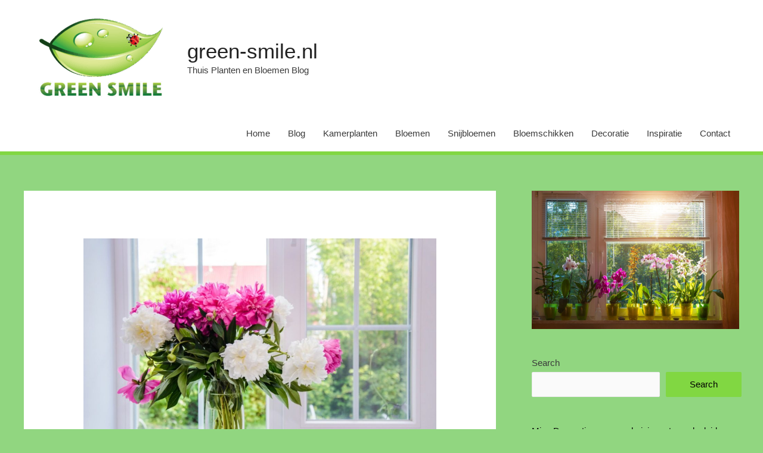

--- FILE ---
content_type: text/html; charset=UTF-8
request_url: https://www.green-smile.nl/hoe-snijbloemen-langer-meegaan/
body_size: 18327
content:
<!DOCTYPE html><html lang="en-US"><head><meta charset="UTF-8"><meta name="viewport" content="width=device-width, initial-scale=1"><link rel="profile" href="https://gmpg.org/xfn/11"><meta name='robots' content='index, follow, max-image-preview:large, max-snippet:-1, max-video-preview:-1' /><title>Hoe snijbloemen langer meegaan : green-smile.nl</title><link rel="canonical" href="https://www.green-smile.nl/hoe-snijbloemen-langer-meegaan/" /><meta property="og:locale" content="en_US" /><meta property="og:type" content="article" /><meta property="og:title" content="Hoe snijbloemen langer meegaan : green-smile.nl" /><meta property="og:description" content="Heb je een bos snijbloemen? Hier leest u hoe u ze er langer goed uit kunt laten zien en heerlijk kunt laten ruiken. Gebruik een mengsel van suiker en appelciderazijn om je bloemen te voeden. Deze combinatie verlaagt de pH-waarde van het water en dient als antibacterieel middel en als extra bloemenvoeding. Een ander handig &hellip; Hoe snijbloemen langer meegaan Read More &raquo;" /><meta property="og:url" content="https://www.green-smile.nl/hoe-snijbloemen-langer-meegaan/" /><meta property="og:site_name" content="green-smile.nl" /><meta property="article:published_time" content="2022-07-18T13:23:34+00:00" /><meta property="article:modified_time" content="2022-07-18T13:24:56+00:00" /><meta property="og:image" content="https://www.green-smile.nl/wp-content/uploads/2022/07/Hoe-snijbloemen-langer-meegaan.jpg" /><meta property="og:image:width" content="1600" /><meta property="og:image:height" content="1200" /><meta property="og:image:type" content="image/jpeg" /><meta name="author" content="Jesse Roberts" /><meta name="twitter:card" content="summary_large_image" /><meta name="twitter:label1" content="Written by" /><meta name="twitter:data1" content="Jesse Roberts" /><meta name="twitter:label2" content="Est. reading time" /><meta name="twitter:data2" content="3 minutes" /> <script type="application/ld+json" class="yoast-schema-graph">{"@context":"https://schema.org","@graph":[{"@type":"Article","@id":"https://www.green-smile.nl/hoe-snijbloemen-langer-meegaan/#article","isPartOf":{"@id":"https://www.green-smile.nl/hoe-snijbloemen-langer-meegaan/"},"author":{"name":"Jesse Roberts","@id":"https://www.green-smile.nl/#/schema/person/1882d615e45269482cfd1f6a81109384"},"headline":"Hoe snijbloemen langer meegaan","datePublished":"2022-07-18T13:23:34+00:00","dateModified":"2022-07-18T13:24:56+00:00","mainEntityOfPage":{"@id":"https://www.green-smile.nl/hoe-snijbloemen-langer-meegaan/"},"wordCount":519,"publisher":{"@id":"https://www.green-smile.nl/#organization"},"image":{"@id":"https://www.green-smile.nl/hoe-snijbloemen-langer-meegaan/#primaryimage"},"thumbnailUrl":"https://www.green-smile.nl/wp-content/uploads/2022/07/Hoe-snijbloemen-langer-meegaan.jpg","articleSection":["Snijbloemen"],"inLanguage":"en-US"},{"@type":"WebPage","@id":"https://www.green-smile.nl/hoe-snijbloemen-langer-meegaan/","url":"https://www.green-smile.nl/hoe-snijbloemen-langer-meegaan/","name":"Hoe snijbloemen langer meegaan : green-smile.nl","isPartOf":{"@id":"https://www.green-smile.nl/#website"},"primaryImageOfPage":{"@id":"https://www.green-smile.nl/hoe-snijbloemen-langer-meegaan/#primaryimage"},"image":{"@id":"https://www.green-smile.nl/hoe-snijbloemen-langer-meegaan/#primaryimage"},"thumbnailUrl":"https://www.green-smile.nl/wp-content/uploads/2022/07/Hoe-snijbloemen-langer-meegaan.jpg","datePublished":"2022-07-18T13:23:34+00:00","dateModified":"2022-07-18T13:24:56+00:00","breadcrumb":{"@id":"https://www.green-smile.nl/hoe-snijbloemen-langer-meegaan/#breadcrumb"},"inLanguage":"en-US","potentialAction":[{"@type":"ReadAction","target":["https://www.green-smile.nl/hoe-snijbloemen-langer-meegaan/"]}]},{"@type":"ImageObject","inLanguage":"en-US","@id":"https://www.green-smile.nl/hoe-snijbloemen-langer-meegaan/#primaryimage","url":"https://www.green-smile.nl/wp-content/uploads/2022/07/Hoe-snijbloemen-langer-meegaan.jpg","contentUrl":"https://www.green-smile.nl/wp-content/uploads/2022/07/Hoe-snijbloemen-langer-meegaan.jpg","width":1600,"height":1200,"caption":"Hoe snijbloemen langer meegaan"},{"@type":"BreadcrumbList","@id":"https://www.green-smile.nl/hoe-snijbloemen-langer-meegaan/#breadcrumb","itemListElement":[{"@type":"ListItem","position":1,"name":"Home","item":"https://www.green-smile.nl/"},{"@type":"ListItem","position":2,"name":"Hoe snijbloemen langer meegaan"}]},{"@type":"WebSite","@id":"https://www.green-smile.nl/#website","url":"https://www.green-smile.nl/","name":"green-smile.nl","description":"Thuis Planten en Bloemen Blog","publisher":{"@id":"https://www.green-smile.nl/#organization"},"potentialAction":[{"@type":"SearchAction","target":{"@type":"EntryPoint","urlTemplate":"https://www.green-smile.nl/?s={search_term_string}"},"query-input":{"@type":"PropertyValueSpecification","valueRequired":true,"valueName":"search_term_string"}}],"inLanguage":"en-US"},{"@type":"Organization","@id":"https://www.green-smile.nl/#organization","name":"Green Smile","url":"https://www.green-smile.nl/","logo":{"@type":"ImageObject","inLanguage":"en-US","@id":"https://www.green-smile.nl/#/schema/logo/image/","url":"https://www.green-smile.nl/wp-content/uploads/2022/07/green-smile-logo.png","contentUrl":"https://www.green-smile.nl/wp-content/uploads/2022/07/green-smile-logo.png","width":784,"height":497,"caption":"Green Smile"},"image":{"@id":"https://www.green-smile.nl/#/schema/logo/image/"}},{"@type":"Person","@id":"https://www.green-smile.nl/#/schema/person/1882d615e45269482cfd1f6a81109384","name":"Jesse Roberts","image":{"@type":"ImageObject","inLanguage":"en-US","@id":"https://www.green-smile.nl/#/schema/person/image/","url":"https://secure.gravatar.com/avatar/88f6571314b4edc6455e2958b80c0e0bbd1f10cb8fc48f1a0ff9175539e5d297?s=96&d=mm&r=g","contentUrl":"https://secure.gravatar.com/avatar/88f6571314b4edc6455e2958b80c0e0bbd1f10cb8fc48f1a0ff9175539e5d297?s=96&d=mm&r=g","caption":"Jesse Roberts"},"url":"https://www.green-smile.nl/author/jesseroberts/"}]}</script> <link rel="alternate" type="application/rss+xml" title="green-smile.nl &raquo; Feed" href="https://www.green-smile.nl/feed/" /><link rel="alternate" type="application/rss+xml" title="green-smile.nl &raquo; Comments Feed" href="https://www.green-smile.nl/comments/feed/" /><link rel="alternate" title="oEmbed (JSON)" type="application/json+oembed" href="https://www.green-smile.nl/wp-json/oembed/1.0/embed?url=https%3A%2F%2Fwww.green-smile.nl%2Fhoe-snijbloemen-langer-meegaan%2F" /><link rel="alternate" title="oEmbed (XML)" type="text/xml+oembed" href="https://www.green-smile.nl/wp-json/oembed/1.0/embed?url=https%3A%2F%2Fwww.green-smile.nl%2Fhoe-snijbloemen-langer-meegaan%2F&#038;format=xml" /><style id='wp-img-auto-sizes-contain-inline-css'>img:is([sizes=auto i],[sizes^="auto," i]){contain-intrinsic-size:3000px 1500px}
/*# sourceURL=wp-img-auto-sizes-contain-inline-css */</style><link rel='stylesheet' id='astra-theme-css-css' href='https://www.green-smile.nl/wp-content/themes/astra/assets/css/minified/style.min.css?ver=2.2.1' media='all' /><style id='astra-theme-css-inline-css'>html{font-size:93.75%;}a,.page-title{color:#000000;}a:hover,a:focus{color:#3a3a3a;}body,button,input,select,textarea{font-family:-apple-system,BlinkMacSystemFont,Segoe UI,Roboto,Oxygen-Sans,Ubuntu,Cantarell,Helvetica Neue,sans-serif;font-weight:inherit;font-size:15px;font-size:1rem;}blockquote{color:#000000;}.site-title{font-size:35px;font-size:2.3333333333333rem;}header .site-logo-img .custom-logo-link img{max-width:259px;}.astra-logo-svg{width:259px;}.ast-archive-description .ast-archive-title{font-size:40px;font-size:2.6666666666667rem;}.site-header .site-description{font-size:15px;font-size:1rem;}.entry-title{font-size:40px;font-size:2.6666666666667rem;}.comment-reply-title{font-size:24px;font-size:1.6rem;}.ast-comment-list #cancel-comment-reply-link{font-size:15px;font-size:1rem;}h1,.entry-content h1{font-size:40px;font-size:2.6666666666667rem;}h2,.entry-content h2{font-size:30px;font-size:2rem;}h3,.entry-content h3{font-size:25px;font-size:1.6666666666667rem;}h4,.entry-content h4{font-size:20px;font-size:1.3333333333333rem;}h5,.entry-content h5{font-size:18px;font-size:1.2rem;}h6,.entry-content h6{font-size:15px;font-size:1rem;}.ast-single-post .entry-title,.page-title{font-size:30px;font-size:2rem;}#secondary,#secondary button,#secondary input,#secondary select,#secondary textarea{font-size:15px;font-size:1rem;}::selection{background-color:#81d742;color:#000000;}body,h1,.entry-title a,.entry-content h1,h2,.entry-content h2,h3,.entry-content h3,h4,.entry-content h4,h5,.entry-content h5,h6,.entry-content h6,.wc-block-grid__product-title{color:#3a3a3a;}.tagcloud a:hover,.tagcloud a:focus,.tagcloud a.current-item{color:#ffffff;border-color:#000000;background-color:#000000;}.main-header-menu a,.ast-header-custom-item a{color:#3a3a3a;}.main-header-menu li:hover > a,.main-header-menu li:hover > .ast-menu-toggle,.main-header-menu .ast-masthead-custom-menu-items a:hover,.main-header-menu li.focus > a,.main-header-menu li.focus > .ast-menu-toggle,.main-header-menu .current-menu-item > a,.main-header-menu .current-menu-ancestor > a,.main-header-menu .current_page_item > a,.main-header-menu .current-menu-item > .ast-menu-toggle,.main-header-menu .current-menu-ancestor > .ast-menu-toggle,.main-header-menu .current_page_item > .ast-menu-toggle{color:#000000;}input:focus,input[type="text"]:focus,input[type="email"]:focus,input[type="url"]:focus,input[type="password"]:focus,input[type="reset"]:focus,input[type="search"]:focus,textarea:focus{border-color:#000000;}input[type="radio"]:checked,input[type=reset],input[type="checkbox"]:checked,input[type="checkbox"]:hover:checked,input[type="checkbox"]:focus:checked,input[type=range]::-webkit-slider-thumb{border-color:#000000;background-color:#000000;box-shadow:none;}.site-footer a:hover + .post-count,.site-footer a:focus + .post-count{background:#000000;border-color:#000000;}.footer-adv .footer-adv-overlay{border-top-style:solid;border-top-color:#7a7a7a;}.ast-comment-meta{line-height:1.666666667;font-size:12px;font-size:0.8rem;}.single .nav-links .nav-previous,.single .nav-links .nav-next,.single .ast-author-details .author-title,.ast-comment-meta{color:#000000;}.entry-meta,.entry-meta *{line-height:1.45;color:#000000;}.entry-meta a:hover,.entry-meta a:hover *,.entry-meta a:focus,.entry-meta a:focus *{color:#3a3a3a;}.ast-404-layout-1 .ast-404-text{font-size:200px;font-size:13.333333333333rem;}.widget-title{font-size:21px;font-size:1.4rem;color:#3a3a3a;}#cat option,.secondary .calendar_wrap thead a,.secondary .calendar_wrap thead a:visited{color:#000000;}.secondary .calendar_wrap #today,.ast-progress-val span{background:#000000;}.secondary a:hover + .post-count,.secondary a:focus + .post-count{background:#000000;border-color:#000000;}.calendar_wrap #today > a{color:#ffffff;}.ast-pagination a,.page-links .page-link,.single .post-navigation a{color:#000000;}.ast-pagination a:hover,.ast-pagination a:focus,.ast-pagination > span:hover:not(.dots),.ast-pagination > span.current,.page-links > .page-link,.page-links .page-link:hover,.post-navigation a:hover{color:#3a3a3a;}.ast-header-break-point .ast-mobile-menu-buttons-minimal.menu-toggle{background:transparent;color:#81d742;}.ast-header-break-point .ast-mobile-menu-buttons-outline.menu-toggle{background:transparent;border:1px solid #81d742;color:#81d742;}.ast-header-break-point .ast-mobile-menu-buttons-fill.menu-toggle{background:#81d742;}.elementor-button-wrapper .elementor-button,.elementor-button-wrapper .elementor-button:visited,.wp-block-button .wp-block-button__link{border-style:solid;border-top-width:0;border-right-width:0;border-left-width:0;border-bottom-width:0;color:#000000;border-color:#81d742;background-color:#81d742;font-family:inherit;font-weight:inherit;line-height:1;}.elementor-button-wrapper .elementor-button.elementor-size-sm,.elementor-button-wrapper .elementor-button.elementor-size-xs,.elementor-button-wrapper .elementor-button.elementor-size-md,.elementor-button-wrapper .elementor-button.elementor-size-lg,.elementor-button-wrapper .elementor-button.elementor-size-xl,.elementor-button-wrapper .elementor-button,.wp-block-button .wp-block-button__link{border-radius:2px;padding-top:10px;padding-right:40px;padding-bottom:10px;padding-left:40px;}.elementor-button-wrapper .elementor-button:hover,.elementor-button-wrapper .elementor-button:focus,.wp-block-button .wp-block-button__link:hover,.wp-block-button .wp-block-button__link:focus{color:#ffffff;background-color:#3a3a3a;border-color:#3a3a3a;}.menu-toggle,button,.ast-button,.button,input#submit,input[type="button"],input[type="submit"],input[type="reset"]{border-style:solid;border-top-width:0;border-right-width:0;border-left-width:0;border-bottom-width:0;color:#000000;border-color:#81d742;background-color:#81d742;border-radius:2px;padding-top:10px;padding-right:40px;padding-bottom:10px;padding-left:40px;font-family:inherit;font-weight:inherit;line-height:1;}button:focus,.menu-toggle:hover,button:hover,.ast-button:hover,.button:hover,input[type=reset]:hover,input[type=reset]:focus,input#submit:hover,input#submit:focus,input[type="button"]:hover,input[type="button"]:focus,input[type="submit"]:hover,input[type="submit"]:focus{color:#ffffff;background-color:#3a3a3a;border-color:#3a3a3a;}@media (min-width:545px){.ast-page-builder-template .comments-area,.single.ast-page-builder-template .entry-header,.single.ast-page-builder-template .post-navigation{max-width:1240px;margin-left:auto;margin-right:auto;}}body,.ast-separate-container{background-color:#91d680;}@media (max-width:768px){.ast-archive-description .ast-archive-title{font-size:40px;}.entry-title{font-size:30px;}h1,.entry-content h1{font-size:30px;}h2,.entry-content h2{font-size:25px;}h3,.entry-content h3{font-size:20px;}.ast-single-post .entry-title,.page-title{font-size:30px;}}@media (max-width:544px){.ast-archive-description .ast-archive-title{font-size:40px;}.entry-title{font-size:30px;}h1,.entry-content h1{font-size:30px;}h2,.entry-content h2{font-size:25px;}h3,.entry-content h3{font-size:20px;}.ast-single-post .entry-title,.page-title{font-size:30px;}}@media (max-width:768px){html{font-size:85.5%;}}@media (max-width:544px){html{font-size:85.5%;}}@media (min-width:769px){.ast-container{max-width:1240px;}}@font-face {font-family: "Astra";src: url( https://www.green-smile.nl/wp-content/themes/astra/assets/fonts/astra.woff) format("woff"),url( https://www.green-smile.nl/wp-content/themes/astra/assets/fonts/astra.ttf) format("truetype"),url( https://www.green-smile.nl/wp-content/themes/astra/assets/fonts/astra.svg#astra) format("svg");font-weight: normal;font-style: normal;font-display: fallback;}@media (max-width:921px) {.main-header-bar .main-header-bar-navigation{display:none;}}.ast-desktop .main-header-menu.submenu-with-border .sub-menu,.ast-desktop .main-header-menu.submenu-with-border .children,.ast-desktop .main-header-menu.submenu-with-border .astra-full-megamenu-wrapper{border-color:#81d742;}.ast-desktop .main-header-menu.submenu-with-border .sub-menu,.ast-desktop .main-header-menu.submenu-with-border .children{border-top-width:2px;border-right-width:0px;border-left-width:0px;border-bottom-width:0px;border-style:solid;}.ast-desktop .main-header-menu.submenu-with-border .sub-menu .sub-menu,.ast-desktop .main-header-menu.submenu-with-border .children .children{top:-2px;}.ast-desktop .main-header-menu.submenu-with-border .sub-menu a,.ast-desktop .main-header-menu.submenu-with-border .children a{border-bottom-width:0px;border-style:solid;border-color:#eaeaea;}@media (min-width:769px){.main-header-menu .sub-menu li.ast-left-align-sub-menu:hover > ul,.main-header-menu .sub-menu li.ast-left-align-sub-menu.focus > ul{margin-left:-0px;}}.ast-small-footer{border-top-style:solid;border-top-width:1px;border-top-color:#7a7a7a;}.ast-small-footer-wrap{text-align:center;}@media (max-width:920px){.ast-404-layout-1 .ast-404-text{font-size:100px;font-size:6.6666666666667rem;}}.ast-breadcrumbs .trail-browse,.ast-breadcrumbs .trail-items,.ast-breadcrumbs .trail-items li{display:inline-block;margin:0;padding:0;border:none;background:inherit;text-indent:0;}.ast-breadcrumbs .trail-browse{font-size:inherit;font-style:inherit;font-weight:inherit;color:inherit;}.ast-breadcrumbs .trail-items{list-style:none;}.trail-items li::after{padding:0 0.3em;content:"»";}.trail-items li:last-of-type::after{display:none;}h1,.entry-content h1,h2,.entry-content h2,h3,.entry-content h3,h4,.entry-content h4,h5,.entry-content h5,h6,.entry-content h6{color:#000000;}.ast-header-break-point .site-header{border-bottom-width:6px;border-bottom-color:#81d742;}@media (min-width:769px){.main-header-bar{border-bottom-width:6px;border-bottom-color:#81d742;}}@media (min-width:769px){#primary{width:66%;}#secondary{width:34%;}}.ast-safari-browser-less-than-11 .main-header-menu .menu-item, .ast-safari-browser-less-than-11 .main-header-bar .ast-masthead-custom-menu-items{display:block;}.main-header-menu .menu-item, .main-header-bar .ast-masthead-custom-menu-items{-js-display:flex;display:flex;-webkit-box-pack:center;-webkit-justify-content:center;-moz-box-pack:center;-ms-flex-pack:center;justify-content:center;-webkit-box-orient:vertical;-webkit-box-direction:normal;-webkit-flex-direction:column;-moz-box-orient:vertical;-moz-box-direction:normal;-ms-flex-direction:column;flex-direction:column;}.main-header-menu > .menu-item > a{height:100%;-webkit-box-align:center;-webkit-align-items:center;-moz-box-align:center;-ms-flex-align:center;align-items:center;-js-display:flex;display:flex;}.ast-primary-menu-disabled .main-header-bar .ast-masthead-custom-menu-items{flex:unset;}
/*# sourceURL=astra-theme-css-inline-css */</style><link rel='stylesheet' id='astra-menu-animation-css' href='https://www.green-smile.nl/wp-content/themes/astra/assets/css/minified/menu-animation.min.css?ver=2.2.1' media='all' /><style id='wp-emoji-styles-inline-css'>img.wp-smiley, img.emoji {
		display: inline !important;
		border: none !important;
		box-shadow: none !important;
		height: 1em !important;
		width: 1em !important;
		margin: 0 0.07em !important;
		vertical-align: -0.1em !important;
		background: none !important;
		padding: 0 !important;
	}
/*# sourceURL=wp-emoji-styles-inline-css */</style><style id='wp-block-library-inline-css'>:root{--wp-block-synced-color:#7a00df;--wp-block-synced-color--rgb:122,0,223;--wp-bound-block-color:var(--wp-block-synced-color);--wp-editor-canvas-background:#ddd;--wp-admin-theme-color:#007cba;--wp-admin-theme-color--rgb:0,124,186;--wp-admin-theme-color-darker-10:#006ba1;--wp-admin-theme-color-darker-10--rgb:0,107,160.5;--wp-admin-theme-color-darker-20:#005a87;--wp-admin-theme-color-darker-20--rgb:0,90,135;--wp-admin-border-width-focus:2px}@media (min-resolution:192dpi){:root{--wp-admin-border-width-focus:1.5px}}.wp-element-button{cursor:pointer}:root .has-very-light-gray-background-color{background-color:#eee}:root .has-very-dark-gray-background-color{background-color:#313131}:root .has-very-light-gray-color{color:#eee}:root .has-very-dark-gray-color{color:#313131}:root .has-vivid-green-cyan-to-vivid-cyan-blue-gradient-background{background:linear-gradient(135deg,#00d084,#0693e3)}:root .has-purple-crush-gradient-background{background:linear-gradient(135deg,#34e2e4,#4721fb 50%,#ab1dfe)}:root .has-hazy-dawn-gradient-background{background:linear-gradient(135deg,#faaca8,#dad0ec)}:root .has-subdued-olive-gradient-background{background:linear-gradient(135deg,#fafae1,#67a671)}:root .has-atomic-cream-gradient-background{background:linear-gradient(135deg,#fdd79a,#004a59)}:root .has-nightshade-gradient-background{background:linear-gradient(135deg,#330968,#31cdcf)}:root .has-midnight-gradient-background{background:linear-gradient(135deg,#020381,#2874fc)}:root{--wp--preset--font-size--normal:16px;--wp--preset--font-size--huge:42px}.has-regular-font-size{font-size:1em}.has-larger-font-size{font-size:2.625em}.has-normal-font-size{font-size:var(--wp--preset--font-size--normal)}.has-huge-font-size{font-size:var(--wp--preset--font-size--huge)}.has-text-align-center{text-align:center}.has-text-align-left{text-align:left}.has-text-align-right{text-align:right}.has-fit-text{white-space:nowrap!important}#end-resizable-editor-section{display:none}.aligncenter{clear:both}.items-justified-left{justify-content:flex-start}.items-justified-center{justify-content:center}.items-justified-right{justify-content:flex-end}.items-justified-space-between{justify-content:space-between}.screen-reader-text{border:0;clip-path:inset(50%);height:1px;margin:-1px;overflow:hidden;padding:0;position:absolute;width:1px;word-wrap:normal!important}.screen-reader-text:focus{background-color:#ddd;clip-path:none;color:#444;display:block;font-size:1em;height:auto;left:5px;line-height:normal;padding:15px 23px 14px;text-decoration:none;top:5px;width:auto;z-index:100000}html :where(.has-border-color){border-style:solid}html :where([style*=border-top-color]){border-top-style:solid}html :where([style*=border-right-color]){border-right-style:solid}html :where([style*=border-bottom-color]){border-bottom-style:solid}html :where([style*=border-left-color]){border-left-style:solid}html :where([style*=border-width]){border-style:solid}html :where([style*=border-top-width]){border-top-style:solid}html :where([style*=border-right-width]){border-right-style:solid}html :where([style*=border-bottom-width]){border-bottom-style:solid}html :where([style*=border-left-width]){border-left-style:solid}html :where(img[class*=wp-image-]){height:auto;max-width:100%}:where(figure){margin:0 0 1em}html :where(.is-position-sticky){--wp-admin--admin-bar--position-offset:var(--wp-admin--admin-bar--height,0px)}@media screen and (max-width:600px){html :where(.is-position-sticky){--wp-admin--admin-bar--position-offset:0px}}

/*# sourceURL=wp-block-library-inline-css */</style><style id='wp-block-archives-inline-css'>.wp-block-archives{box-sizing:border-box}.wp-block-archives-dropdown label{display:block}
/*# sourceURL=https://www.green-smile.nl/wp-includes/blocks/archives/style.min.css */</style><style id='wp-block-categories-inline-css'>.wp-block-categories{box-sizing:border-box}.wp-block-categories.alignleft{margin-right:2em}.wp-block-categories.alignright{margin-left:2em}.wp-block-categories.wp-block-categories-dropdown.aligncenter{text-align:center}.wp-block-categories .wp-block-categories__label{display:block;width:100%}
/*# sourceURL=https://www.green-smile.nl/wp-includes/blocks/categories/style.min.css */</style><style id='wp-block-image-inline-css'>.wp-block-image>a,.wp-block-image>figure>a{display:inline-block}.wp-block-image img{box-sizing:border-box;height:auto;max-width:100%;vertical-align:bottom}@media not (prefers-reduced-motion){.wp-block-image img.hide{visibility:hidden}.wp-block-image img.show{animation:show-content-image .4s}}.wp-block-image[style*=border-radius] img,.wp-block-image[style*=border-radius]>a{border-radius:inherit}.wp-block-image.has-custom-border img{box-sizing:border-box}.wp-block-image.aligncenter{text-align:center}.wp-block-image.alignfull>a,.wp-block-image.alignwide>a{width:100%}.wp-block-image.alignfull img,.wp-block-image.alignwide img{height:auto;width:100%}.wp-block-image .aligncenter,.wp-block-image .alignleft,.wp-block-image .alignright,.wp-block-image.aligncenter,.wp-block-image.alignleft,.wp-block-image.alignright{display:table}.wp-block-image .aligncenter>figcaption,.wp-block-image .alignleft>figcaption,.wp-block-image .alignright>figcaption,.wp-block-image.aligncenter>figcaption,.wp-block-image.alignleft>figcaption,.wp-block-image.alignright>figcaption{caption-side:bottom;display:table-caption}.wp-block-image .alignleft{float:left;margin:.5em 1em .5em 0}.wp-block-image .alignright{float:right;margin:.5em 0 .5em 1em}.wp-block-image .aligncenter{margin-left:auto;margin-right:auto}.wp-block-image :where(figcaption){margin-bottom:1em;margin-top:.5em}.wp-block-image.is-style-circle-mask img{border-radius:9999px}@supports ((-webkit-mask-image:none) or (mask-image:none)) or (-webkit-mask-image:none){.wp-block-image.is-style-circle-mask img{border-radius:0;-webkit-mask-image:url('data:image/svg+xml;utf8,<svg viewBox="0 0 100 100" xmlns="http://www.w3.org/2000/svg"><circle cx="50" cy="50" r="50"/></svg>');mask-image:url('data:image/svg+xml;utf8,<svg viewBox="0 0 100 100" xmlns="http://www.w3.org/2000/svg"><circle cx="50" cy="50" r="50"/></svg>');mask-mode:alpha;-webkit-mask-position:center;mask-position:center;-webkit-mask-repeat:no-repeat;mask-repeat:no-repeat;-webkit-mask-size:contain;mask-size:contain}}:root :where(.wp-block-image.is-style-rounded img,.wp-block-image .is-style-rounded img){border-radius:9999px}.wp-block-image figure{margin:0}.wp-lightbox-container{display:flex;flex-direction:column;position:relative}.wp-lightbox-container img{cursor:zoom-in}.wp-lightbox-container img:hover+button{opacity:1}.wp-lightbox-container button{align-items:center;backdrop-filter:blur(16px) saturate(180%);background-color:#5a5a5a40;border:none;border-radius:4px;cursor:zoom-in;display:flex;height:20px;justify-content:center;opacity:0;padding:0;position:absolute;right:16px;text-align:center;top:16px;width:20px;z-index:100}@media not (prefers-reduced-motion){.wp-lightbox-container button{transition:opacity .2s ease}}.wp-lightbox-container button:focus-visible{outline:3px auto #5a5a5a40;outline:3px auto -webkit-focus-ring-color;outline-offset:3px}.wp-lightbox-container button:hover{cursor:pointer;opacity:1}.wp-lightbox-container button:focus{opacity:1}.wp-lightbox-container button:focus,.wp-lightbox-container button:hover,.wp-lightbox-container button:not(:hover):not(:active):not(.has-background){background-color:#5a5a5a40;border:none}.wp-lightbox-overlay{box-sizing:border-box;cursor:zoom-out;height:100vh;left:0;overflow:hidden;position:fixed;top:0;visibility:hidden;width:100%;z-index:100000}.wp-lightbox-overlay .close-button{align-items:center;cursor:pointer;display:flex;justify-content:center;min-height:40px;min-width:40px;padding:0;position:absolute;right:calc(env(safe-area-inset-right) + 16px);top:calc(env(safe-area-inset-top) + 16px);z-index:5000000}.wp-lightbox-overlay .close-button:focus,.wp-lightbox-overlay .close-button:hover,.wp-lightbox-overlay .close-button:not(:hover):not(:active):not(.has-background){background:none;border:none}.wp-lightbox-overlay .lightbox-image-container{height:var(--wp--lightbox-container-height);left:50%;overflow:hidden;position:absolute;top:50%;transform:translate(-50%,-50%);transform-origin:top left;width:var(--wp--lightbox-container-width);z-index:9999999999}.wp-lightbox-overlay .wp-block-image{align-items:center;box-sizing:border-box;display:flex;height:100%;justify-content:center;margin:0;position:relative;transform-origin:0 0;width:100%;z-index:3000000}.wp-lightbox-overlay .wp-block-image img{height:var(--wp--lightbox-image-height);min-height:var(--wp--lightbox-image-height);min-width:var(--wp--lightbox-image-width);width:var(--wp--lightbox-image-width)}.wp-lightbox-overlay .wp-block-image figcaption{display:none}.wp-lightbox-overlay button{background:none;border:none}.wp-lightbox-overlay .scrim{background-color:#fff;height:100%;opacity:.9;position:absolute;width:100%;z-index:2000000}.wp-lightbox-overlay.active{visibility:visible}@media not (prefers-reduced-motion){.wp-lightbox-overlay.active{animation:turn-on-visibility .25s both}.wp-lightbox-overlay.active img{animation:turn-on-visibility .35s both}.wp-lightbox-overlay.show-closing-animation:not(.active){animation:turn-off-visibility .35s both}.wp-lightbox-overlay.show-closing-animation:not(.active) img{animation:turn-off-visibility .25s both}.wp-lightbox-overlay.zoom.active{animation:none;opacity:1;visibility:visible}.wp-lightbox-overlay.zoom.active .lightbox-image-container{animation:lightbox-zoom-in .4s}.wp-lightbox-overlay.zoom.active .lightbox-image-container img{animation:none}.wp-lightbox-overlay.zoom.active .scrim{animation:turn-on-visibility .4s forwards}.wp-lightbox-overlay.zoom.show-closing-animation:not(.active){animation:none}.wp-lightbox-overlay.zoom.show-closing-animation:not(.active) .lightbox-image-container{animation:lightbox-zoom-out .4s}.wp-lightbox-overlay.zoom.show-closing-animation:not(.active) .lightbox-image-container img{animation:none}.wp-lightbox-overlay.zoom.show-closing-animation:not(.active) .scrim{animation:turn-off-visibility .4s forwards}}@keyframes show-content-image{0%{visibility:hidden}99%{visibility:hidden}to{visibility:visible}}@keyframes turn-on-visibility{0%{opacity:0}to{opacity:1}}@keyframes turn-off-visibility{0%{opacity:1;visibility:visible}99%{opacity:0;visibility:visible}to{opacity:0;visibility:hidden}}@keyframes lightbox-zoom-in{0%{transform:translate(calc((-100vw + var(--wp--lightbox-scrollbar-width))/2 + var(--wp--lightbox-initial-left-position)),calc(-50vh + var(--wp--lightbox-initial-top-position))) scale(var(--wp--lightbox-scale))}to{transform:translate(-50%,-50%) scale(1)}}@keyframes lightbox-zoom-out{0%{transform:translate(-50%,-50%) scale(1);visibility:visible}99%{visibility:visible}to{transform:translate(calc((-100vw + var(--wp--lightbox-scrollbar-width))/2 + var(--wp--lightbox-initial-left-position)),calc(-50vh + var(--wp--lightbox-initial-top-position))) scale(var(--wp--lightbox-scale));visibility:hidden}}
/*# sourceURL=https://www.green-smile.nl/wp-includes/blocks/image/style.min.css */</style><style id='wp-block-latest-posts-inline-css'>.wp-block-latest-posts{box-sizing:border-box}.wp-block-latest-posts.alignleft{margin-right:2em}.wp-block-latest-posts.alignright{margin-left:2em}.wp-block-latest-posts.wp-block-latest-posts__list{list-style:none}.wp-block-latest-posts.wp-block-latest-posts__list li{clear:both;overflow-wrap:break-word}.wp-block-latest-posts.is-grid{display:flex;flex-wrap:wrap}.wp-block-latest-posts.is-grid li{margin:0 1.25em 1.25em 0;width:100%}@media (min-width:600px){.wp-block-latest-posts.columns-2 li{width:calc(50% - .625em)}.wp-block-latest-posts.columns-2 li:nth-child(2n){margin-right:0}.wp-block-latest-posts.columns-3 li{width:calc(33.33333% - .83333em)}.wp-block-latest-posts.columns-3 li:nth-child(3n){margin-right:0}.wp-block-latest-posts.columns-4 li{width:calc(25% - .9375em)}.wp-block-latest-posts.columns-4 li:nth-child(4n){margin-right:0}.wp-block-latest-posts.columns-5 li{width:calc(20% - 1em)}.wp-block-latest-posts.columns-5 li:nth-child(5n){margin-right:0}.wp-block-latest-posts.columns-6 li{width:calc(16.66667% - 1.04167em)}.wp-block-latest-posts.columns-6 li:nth-child(6n){margin-right:0}}:root :where(.wp-block-latest-posts.is-grid){padding:0}:root :where(.wp-block-latest-posts.wp-block-latest-posts__list){padding-left:0}.wp-block-latest-posts__post-author,.wp-block-latest-posts__post-date{display:block;font-size:.8125em}.wp-block-latest-posts__post-excerpt,.wp-block-latest-posts__post-full-content{margin-bottom:1em;margin-top:.5em}.wp-block-latest-posts__featured-image a{display:inline-block}.wp-block-latest-posts__featured-image img{height:auto;max-width:100%;width:auto}.wp-block-latest-posts__featured-image.alignleft{float:left;margin-right:1em}.wp-block-latest-posts__featured-image.alignright{float:right;margin-left:1em}.wp-block-latest-posts__featured-image.aligncenter{margin-bottom:1em;text-align:center}
/*# sourceURL=https://www.green-smile.nl/wp-includes/blocks/latest-posts/style.min.css */</style><style id='wp-block-search-inline-css'>.wp-block-search__button{margin-left:10px;word-break:normal}.wp-block-search__button.has-icon{line-height:0}.wp-block-search__button svg{height:1.25em;min-height:24px;min-width:24px;width:1.25em;fill:currentColor;vertical-align:text-bottom}:where(.wp-block-search__button){border:1px solid #ccc;padding:6px 10px}.wp-block-search__inside-wrapper{display:flex;flex:auto;flex-wrap:nowrap;max-width:100%}.wp-block-search__label{width:100%}.wp-block-search.wp-block-search__button-only .wp-block-search__button{box-sizing:border-box;display:flex;flex-shrink:0;justify-content:center;margin-left:0;max-width:100%}.wp-block-search.wp-block-search__button-only .wp-block-search__inside-wrapper{min-width:0!important;transition-property:width}.wp-block-search.wp-block-search__button-only .wp-block-search__input{flex-basis:100%;transition-duration:.3s}.wp-block-search.wp-block-search__button-only.wp-block-search__searchfield-hidden,.wp-block-search.wp-block-search__button-only.wp-block-search__searchfield-hidden .wp-block-search__inside-wrapper{overflow:hidden}.wp-block-search.wp-block-search__button-only.wp-block-search__searchfield-hidden .wp-block-search__input{border-left-width:0!important;border-right-width:0!important;flex-basis:0;flex-grow:0;margin:0;min-width:0!important;padding-left:0!important;padding-right:0!important;width:0!important}:where(.wp-block-search__input){appearance:none;border:1px solid #949494;flex-grow:1;font-family:inherit;font-size:inherit;font-style:inherit;font-weight:inherit;letter-spacing:inherit;line-height:inherit;margin-left:0;margin-right:0;min-width:3rem;padding:8px;text-decoration:unset!important;text-transform:inherit}:where(.wp-block-search__button-inside .wp-block-search__inside-wrapper){background-color:#fff;border:1px solid #949494;box-sizing:border-box;padding:4px}:where(.wp-block-search__button-inside .wp-block-search__inside-wrapper) .wp-block-search__input{border:none;border-radius:0;padding:0 4px}:where(.wp-block-search__button-inside .wp-block-search__inside-wrapper) .wp-block-search__input:focus{outline:none}:where(.wp-block-search__button-inside .wp-block-search__inside-wrapper) :where(.wp-block-search__button){padding:4px 8px}.wp-block-search.aligncenter .wp-block-search__inside-wrapper{margin:auto}.wp-block[data-align=right] .wp-block-search.wp-block-search__button-only .wp-block-search__inside-wrapper{float:right}
/*# sourceURL=https://www.green-smile.nl/wp-includes/blocks/search/style.min.css */</style><style id='global-styles-inline-css'>:root{--wp--preset--aspect-ratio--square: 1;--wp--preset--aspect-ratio--4-3: 4/3;--wp--preset--aspect-ratio--3-4: 3/4;--wp--preset--aspect-ratio--3-2: 3/2;--wp--preset--aspect-ratio--2-3: 2/3;--wp--preset--aspect-ratio--16-9: 16/9;--wp--preset--aspect-ratio--9-16: 9/16;--wp--preset--color--black: #000000;--wp--preset--color--cyan-bluish-gray: #abb8c3;--wp--preset--color--white: #ffffff;--wp--preset--color--pale-pink: #f78da7;--wp--preset--color--vivid-red: #cf2e2e;--wp--preset--color--luminous-vivid-orange: #ff6900;--wp--preset--color--luminous-vivid-amber: #fcb900;--wp--preset--color--light-green-cyan: #7bdcb5;--wp--preset--color--vivid-green-cyan: #00d084;--wp--preset--color--pale-cyan-blue: #8ed1fc;--wp--preset--color--vivid-cyan-blue: #0693e3;--wp--preset--color--vivid-purple: #9b51e0;--wp--preset--gradient--vivid-cyan-blue-to-vivid-purple: linear-gradient(135deg,rgb(6,147,227) 0%,rgb(155,81,224) 100%);--wp--preset--gradient--light-green-cyan-to-vivid-green-cyan: linear-gradient(135deg,rgb(122,220,180) 0%,rgb(0,208,130) 100%);--wp--preset--gradient--luminous-vivid-amber-to-luminous-vivid-orange: linear-gradient(135deg,rgb(252,185,0) 0%,rgb(255,105,0) 100%);--wp--preset--gradient--luminous-vivid-orange-to-vivid-red: linear-gradient(135deg,rgb(255,105,0) 0%,rgb(207,46,46) 100%);--wp--preset--gradient--very-light-gray-to-cyan-bluish-gray: linear-gradient(135deg,rgb(238,238,238) 0%,rgb(169,184,195) 100%);--wp--preset--gradient--cool-to-warm-spectrum: linear-gradient(135deg,rgb(74,234,220) 0%,rgb(151,120,209) 20%,rgb(207,42,186) 40%,rgb(238,44,130) 60%,rgb(251,105,98) 80%,rgb(254,248,76) 100%);--wp--preset--gradient--blush-light-purple: linear-gradient(135deg,rgb(255,206,236) 0%,rgb(152,150,240) 100%);--wp--preset--gradient--blush-bordeaux: linear-gradient(135deg,rgb(254,205,165) 0%,rgb(254,45,45) 50%,rgb(107,0,62) 100%);--wp--preset--gradient--luminous-dusk: linear-gradient(135deg,rgb(255,203,112) 0%,rgb(199,81,192) 50%,rgb(65,88,208) 100%);--wp--preset--gradient--pale-ocean: linear-gradient(135deg,rgb(255,245,203) 0%,rgb(182,227,212) 50%,rgb(51,167,181) 100%);--wp--preset--gradient--electric-grass: linear-gradient(135deg,rgb(202,248,128) 0%,rgb(113,206,126) 100%);--wp--preset--gradient--midnight: linear-gradient(135deg,rgb(2,3,129) 0%,rgb(40,116,252) 100%);--wp--preset--font-size--small: 13px;--wp--preset--font-size--medium: 20px;--wp--preset--font-size--large: 36px;--wp--preset--font-size--x-large: 42px;--wp--preset--spacing--20: 0.44rem;--wp--preset--spacing--30: 0.67rem;--wp--preset--spacing--40: 1rem;--wp--preset--spacing--50: 1.5rem;--wp--preset--spacing--60: 2.25rem;--wp--preset--spacing--70: 3.38rem;--wp--preset--spacing--80: 5.06rem;--wp--preset--shadow--natural: 6px 6px 9px rgba(0, 0, 0, 0.2);--wp--preset--shadow--deep: 12px 12px 50px rgba(0, 0, 0, 0.4);--wp--preset--shadow--sharp: 6px 6px 0px rgba(0, 0, 0, 0.2);--wp--preset--shadow--outlined: 6px 6px 0px -3px rgb(255, 255, 255), 6px 6px rgb(0, 0, 0);--wp--preset--shadow--crisp: 6px 6px 0px rgb(0, 0, 0);}:where(.is-layout-flex){gap: 0.5em;}:where(.is-layout-grid){gap: 0.5em;}body .is-layout-flex{display: flex;}.is-layout-flex{flex-wrap: wrap;align-items: center;}.is-layout-flex > :is(*, div){margin: 0;}body .is-layout-grid{display: grid;}.is-layout-grid > :is(*, div){margin: 0;}:where(.wp-block-columns.is-layout-flex){gap: 2em;}:where(.wp-block-columns.is-layout-grid){gap: 2em;}:where(.wp-block-post-template.is-layout-flex){gap: 1.25em;}:where(.wp-block-post-template.is-layout-grid){gap: 1.25em;}.has-black-color{color: var(--wp--preset--color--black) !important;}.has-cyan-bluish-gray-color{color: var(--wp--preset--color--cyan-bluish-gray) !important;}.has-white-color{color: var(--wp--preset--color--white) !important;}.has-pale-pink-color{color: var(--wp--preset--color--pale-pink) !important;}.has-vivid-red-color{color: var(--wp--preset--color--vivid-red) !important;}.has-luminous-vivid-orange-color{color: var(--wp--preset--color--luminous-vivid-orange) !important;}.has-luminous-vivid-amber-color{color: var(--wp--preset--color--luminous-vivid-amber) !important;}.has-light-green-cyan-color{color: var(--wp--preset--color--light-green-cyan) !important;}.has-vivid-green-cyan-color{color: var(--wp--preset--color--vivid-green-cyan) !important;}.has-pale-cyan-blue-color{color: var(--wp--preset--color--pale-cyan-blue) !important;}.has-vivid-cyan-blue-color{color: var(--wp--preset--color--vivid-cyan-blue) !important;}.has-vivid-purple-color{color: var(--wp--preset--color--vivid-purple) !important;}.has-black-background-color{background-color: var(--wp--preset--color--black) !important;}.has-cyan-bluish-gray-background-color{background-color: var(--wp--preset--color--cyan-bluish-gray) !important;}.has-white-background-color{background-color: var(--wp--preset--color--white) !important;}.has-pale-pink-background-color{background-color: var(--wp--preset--color--pale-pink) !important;}.has-vivid-red-background-color{background-color: var(--wp--preset--color--vivid-red) !important;}.has-luminous-vivid-orange-background-color{background-color: var(--wp--preset--color--luminous-vivid-orange) !important;}.has-luminous-vivid-amber-background-color{background-color: var(--wp--preset--color--luminous-vivid-amber) !important;}.has-light-green-cyan-background-color{background-color: var(--wp--preset--color--light-green-cyan) !important;}.has-vivid-green-cyan-background-color{background-color: var(--wp--preset--color--vivid-green-cyan) !important;}.has-pale-cyan-blue-background-color{background-color: var(--wp--preset--color--pale-cyan-blue) !important;}.has-vivid-cyan-blue-background-color{background-color: var(--wp--preset--color--vivid-cyan-blue) !important;}.has-vivid-purple-background-color{background-color: var(--wp--preset--color--vivid-purple) !important;}.has-black-border-color{border-color: var(--wp--preset--color--black) !important;}.has-cyan-bluish-gray-border-color{border-color: var(--wp--preset--color--cyan-bluish-gray) !important;}.has-white-border-color{border-color: var(--wp--preset--color--white) !important;}.has-pale-pink-border-color{border-color: var(--wp--preset--color--pale-pink) !important;}.has-vivid-red-border-color{border-color: var(--wp--preset--color--vivid-red) !important;}.has-luminous-vivid-orange-border-color{border-color: var(--wp--preset--color--luminous-vivid-orange) !important;}.has-luminous-vivid-amber-border-color{border-color: var(--wp--preset--color--luminous-vivid-amber) !important;}.has-light-green-cyan-border-color{border-color: var(--wp--preset--color--light-green-cyan) !important;}.has-vivid-green-cyan-border-color{border-color: var(--wp--preset--color--vivid-green-cyan) !important;}.has-pale-cyan-blue-border-color{border-color: var(--wp--preset--color--pale-cyan-blue) !important;}.has-vivid-cyan-blue-border-color{border-color: var(--wp--preset--color--vivid-cyan-blue) !important;}.has-vivid-purple-border-color{border-color: var(--wp--preset--color--vivid-purple) !important;}.has-vivid-cyan-blue-to-vivid-purple-gradient-background{background: var(--wp--preset--gradient--vivid-cyan-blue-to-vivid-purple) !important;}.has-light-green-cyan-to-vivid-green-cyan-gradient-background{background: var(--wp--preset--gradient--light-green-cyan-to-vivid-green-cyan) !important;}.has-luminous-vivid-amber-to-luminous-vivid-orange-gradient-background{background: var(--wp--preset--gradient--luminous-vivid-amber-to-luminous-vivid-orange) !important;}.has-luminous-vivid-orange-to-vivid-red-gradient-background{background: var(--wp--preset--gradient--luminous-vivid-orange-to-vivid-red) !important;}.has-very-light-gray-to-cyan-bluish-gray-gradient-background{background: var(--wp--preset--gradient--very-light-gray-to-cyan-bluish-gray) !important;}.has-cool-to-warm-spectrum-gradient-background{background: var(--wp--preset--gradient--cool-to-warm-spectrum) !important;}.has-blush-light-purple-gradient-background{background: var(--wp--preset--gradient--blush-light-purple) !important;}.has-blush-bordeaux-gradient-background{background: var(--wp--preset--gradient--blush-bordeaux) !important;}.has-luminous-dusk-gradient-background{background: var(--wp--preset--gradient--luminous-dusk) !important;}.has-pale-ocean-gradient-background{background: var(--wp--preset--gradient--pale-ocean) !important;}.has-electric-grass-gradient-background{background: var(--wp--preset--gradient--electric-grass) !important;}.has-midnight-gradient-background{background: var(--wp--preset--gradient--midnight) !important;}.has-small-font-size{font-size: var(--wp--preset--font-size--small) !important;}.has-medium-font-size{font-size: var(--wp--preset--font-size--medium) !important;}.has-large-font-size{font-size: var(--wp--preset--font-size--large) !important;}.has-x-large-font-size{font-size: var(--wp--preset--font-size--x-large) !important;}
/*# sourceURL=global-styles-inline-css */</style><style id='classic-theme-styles-inline-css'>/*! This file is auto-generated */
.wp-block-button__link{color:#fff;background-color:#32373c;border-radius:9999px;box-shadow:none;text-decoration:none;padding:calc(.667em + 2px) calc(1.333em + 2px);font-size:1.125em}.wp-block-file__button{background:#32373c;color:#fff;text-decoration:none}
/*# sourceURL=/wp-includes/css/classic-themes.min.css */</style><link rel='stylesheet' id='tranzly-css' href='https://www.green-smile.nl/wp-content/cache/autoptimize/autoptimize_single_40e411521a20965fbf4b76c3a09214ab.php?ver=2.0.0' media='all' /><link rel='stylesheet' id='dashicons-css' href='https://www.green-smile.nl/wp-includes/css/dashicons.min.css?ver=6.9' media='all' /><link rel='stylesheet' id='admin-bar-css' href='https://www.green-smile.nl/wp-includes/css/admin-bar.min.css?ver=6.9' media='all' /><style id='admin-bar-inline-css'>/* Hide CanvasJS credits for P404 charts specifically */
    #p404RedirectChart .canvasjs-chart-credit {
        display: none !important;
    }
    
    #p404RedirectChart canvas {
        border-radius: 6px;
    }

    .p404-redirect-adminbar-weekly-title {
        font-weight: bold;
        font-size: 14px;
        color: #fff;
        margin-bottom: 6px;
    }

    #wpadminbar #wp-admin-bar-p404_free_top_button .ab-icon:before {
        content: "\f103";
        color: #dc3545;
        top: 3px;
    }
    
    #wp-admin-bar-p404_free_top_button .ab-item {
        min-width: 80px !important;
        padding: 0px !important;
    }
    
    /* Ensure proper positioning and z-index for P404 dropdown */
    .p404-redirect-adminbar-dropdown-wrap { 
        min-width: 0; 
        padding: 0;
        position: static !important;
    }
    
    #wpadminbar #wp-admin-bar-p404_free_top_button_dropdown {
        position: static !important;
    }
    
    #wpadminbar #wp-admin-bar-p404_free_top_button_dropdown .ab-item {
        padding: 0 !important;
        margin: 0 !important;
    }
    
    .p404-redirect-dropdown-container {
        min-width: 340px;
        padding: 18px 18px 12px 18px;
        background: #23282d !important;
        color: #fff;
        border-radius: 12px;
        box-shadow: 0 8px 32px rgba(0,0,0,0.25);
        margin-top: 10px;
        position: relative !important;
        z-index: 999999 !important;
        display: block !important;
        border: 1px solid #444;
    }
    
    /* Ensure P404 dropdown appears on hover */
    #wpadminbar #wp-admin-bar-p404_free_top_button .p404-redirect-dropdown-container { 
        display: none !important;
    }
    
    #wpadminbar #wp-admin-bar-p404_free_top_button:hover .p404-redirect-dropdown-container { 
        display: block !important;
    }
    
    #wpadminbar #wp-admin-bar-p404_free_top_button:hover #wp-admin-bar-p404_free_top_button_dropdown .p404-redirect-dropdown-container {
        display: block !important;
    }
    
    .p404-redirect-card {
        background: #2c3338;
        border-radius: 8px;
        padding: 18px 18px 12px 18px;
        box-shadow: 0 2px 8px rgba(0,0,0,0.07);
        display: flex;
        flex-direction: column;
        align-items: flex-start;
        border: 1px solid #444;
    }
    
    .p404-redirect-btn {
        display: inline-block;
        background: #dc3545;
        color: #fff !important;
        font-weight: bold;
        padding: 5px 22px;
        border-radius: 8px;
        text-decoration: none;
        font-size: 17px;
        transition: background 0.2s, box-shadow 0.2s;
        margin-top: 8px;
        box-shadow: 0 2px 8px rgba(220,53,69,0.15);
        text-align: center;
        line-height: 1.6;
    }
    
    .p404-redirect-btn:hover {
        background: #c82333;
        color: #fff !important;
        box-shadow: 0 4px 16px rgba(220,53,69,0.25);
    }
    
    /* Prevent conflicts with other admin bar dropdowns */
    #wpadminbar .ab-top-menu > li:hover > .ab-item,
    #wpadminbar .ab-top-menu > li.hover > .ab-item {
        z-index: auto;
    }
    
    #wpadminbar #wp-admin-bar-p404_free_top_button:hover > .ab-item {
        z-index: 999998 !important;
    }
    
/*# sourceURL=admin-bar-inline-css */</style><link rel='stylesheet' id='PageBuilderSandwich-css' href='https://www.green-smile.nl/wp-content/plugins/page-builder-sandwich/page_builder_sandwich/css/style.min.css?ver=5.1.0' media='all' /><link rel='stylesheet' id='wp-show-posts-css' href='https://www.green-smile.nl/wp-content/plugins/wp-show-posts/css/wp-show-posts-min.css?ver=1.1.6' media='all' /><link rel='stylesheet' id='wp-block-paragraph-css' href='https://www.green-smile.nl/wp-includes/blocks/paragraph/style.min.css?ver=6.9' media='all' /> <script defer src="https://www.green-smile.nl/wp-includes/js/jquery/jquery.min.js?ver=3.7.1" id="jquery-core-js"></script> <script defer src="https://www.green-smile.nl/wp-includes/js/jquery/jquery-migrate.min.js?ver=3.4.1" id="jquery-migrate-js"></script> <script defer id="tranzly-js-extra" src="[data-uri]"></script> <script defer src="https://www.green-smile.nl/wp-content/cache/autoptimize/autoptimize_single_3ee872e48dcaf769bdd8f58e58c4e7bc.php?ver=2.0.0" id="tranzly-js"></script> <script defer id="PageBuilderSandwich-js-extra" src="[data-uri]"></script> <script defer src="https://www.green-smile.nl/wp-content/plugins/page-builder-sandwich/page_builder_sandwich/js/min/frontend-min.js?ver=5.1.0" id="PageBuilderSandwich-js"></script> <link rel="https://api.w.org/" href="https://www.green-smile.nl/wp-json/" /><link rel="alternate" title="JSON" type="application/json" href="https://www.green-smile.nl/wp-json/wp/v2/posts/74" /><link rel="EditURI" type="application/rsd+xml" title="RSD" href="https://www.green-smile.nl/xmlrpc.php?rsd" /><meta name="generator" content="WordPress 6.9" /><link rel='shortlink' href='https://www.green-smile.nl/?p=74' /> <script defer src="[data-uri]"></script> <link rel="icon" href="https://www.green-smile.nl/wp-content/uploads/2022/07/cropped-green-smile-logo-32x32.png" sizes="32x32" /><link rel="icon" href="https://www.green-smile.nl/wp-content/uploads/2022/07/cropped-green-smile-logo-192x192.png" sizes="192x192" /><link rel="apple-touch-icon" href="https://www.green-smile.nl/wp-content/uploads/2022/07/cropped-green-smile-logo-180x180.png" /><meta name="msapplication-TileImage" content="https://www.green-smile.nl/wp-content/uploads/2022/07/cropped-green-smile-logo-270x270.png" /></head><body itemtype='https://schema.org/Blog' itemscope='itemscope' class="wp-singular post-template-default single single-post postid-74 single-format-standard wp-custom-logo wp-theme-astra ast-desktop ast-separate-container ast-right-sidebar astra-2.2.1 ast-header-custom-item-inside group-blog ast-blog-single-style-1 ast-single-post ast-inherit-site-logo-transparent ast-normal-title-enabled"><div 
 class="hfeed site" id="page"> <a class="skip-link screen-reader-text" href="#content">Skip to content</a><header 
 class="site-header ast-primary-submenu-animation-fade header-main-layout-1 ast-primary-menu-enabled ast-logo-title-inline ast-hide-custom-menu-mobile ast-menu-toggle-icon ast-mobile-header-inline" id="masthead" itemtype="https://schema.org/WPHeader" itemscope="itemscope"		><div class="main-header-bar-wrap"><div class="main-header-bar"><div class="ast-container"><div class="ast-flex main-header-container"><div class="site-branding"><div
 class="ast-site-identity" itemtype="https://schema.org/Organization" itemscope="itemscope"			> <span class="site-logo-img"><a href="https://www.green-smile.nl/" class="custom-logo-link" rel="home"><img width="259" height="164" src="https://www.green-smile.nl/wp-content/uploads/2022/07/green-smile-logo-259x164.png" class="custom-logo" alt="green-smile.nl" decoding="async" srcset="https://www.green-smile.nl/wp-content/uploads/2022/07/green-smile-logo-259x164.png 259w, https://www.green-smile.nl/wp-content/uploads/2022/07/green-smile-logo-300x190.png 300w, https://www.green-smile.nl/wp-content/uploads/2022/07/green-smile-logo-768x487.png 768w, https://www.green-smile.nl/wp-content/uploads/2022/07/green-smile-logo.png 784w" sizes="(max-width: 259px) 100vw, 259px" /></a></span><div class="ast-site-title-wrap"> <span class="site-title" itemprop="name"> <a href="https://www.green-smile.nl/" rel="home" itemprop="url" > green-smile.nl </a> </span><p class="site-description" itemprop="description"> Thuis Planten en Bloemen Blog</p></div></div></div><div class="ast-mobile-menu-buttons"><div class="ast-button-wrap"> <button type="button" class="menu-toggle main-header-menu-toggle  ast-mobile-menu-buttons-minimal "  aria-controls='primary-menu' aria-expanded='false'> <span class="screen-reader-text">Main Menu</span> <span class="menu-toggle-icon"></span> </button></div></div><div class="ast-main-header-bar-alignment"><div class="main-header-bar-navigation"><nav class="ast-flex-grow-1 navigation-accessibility" id="site-navigation" aria-label="Site Navigation" itemtype="https://schema.org/SiteNavigationElement" itemscope="itemscope"><div class="main-navigation"><ul id="primary-menu" class="main-header-menu ast-nav-menu ast-flex ast-justify-content-flex-end  submenu-with-border astra-menu-animation-fade "><li id="menu-item-16" class="menu-item menu-item-type-post_type menu-item-object-page menu-item-home menu-item-16"><a href="https://www.green-smile.nl/home/">Home</a></li><li id="menu-item-15" class="menu-item menu-item-type-post_type menu-item-object-page current_page_parent menu-item-15"><a href="https://www.green-smile.nl/blog/">Blog</a></li><li id="menu-item-17" class="menu-item menu-item-type-taxonomy menu-item-object-category menu-item-17"><a href="https://www.green-smile.nl/category/kamerplanten/">Kamerplanten</a></li><li id="menu-item-18" class="menu-item menu-item-type-taxonomy menu-item-object-category menu-item-18"><a href="https://www.green-smile.nl/category/bloemen/">Bloemen</a></li><li id="menu-item-19" class="menu-item menu-item-type-taxonomy menu-item-object-category current-post-ancestor current-menu-parent current-post-parent menu-item-19"><a href="https://www.green-smile.nl/category/snijbloemen/">Snijbloemen</a></li><li id="menu-item-20" class="menu-item menu-item-type-taxonomy menu-item-object-category menu-item-20"><a href="https://www.green-smile.nl/category/bloemschikken/">Bloemschikken</a></li><li id="menu-item-21" class="menu-item menu-item-type-taxonomy menu-item-object-category menu-item-21"><a href="https://www.green-smile.nl/category/decoratie/">Decoratie</a></li><li id="menu-item-22" class="menu-item menu-item-type-taxonomy menu-item-object-category menu-item-22"><a href="https://www.green-smile.nl/category/inspiratie/">Inspiratie</a></li><li id="menu-item-14" class="menu-item menu-item-type-post_type menu-item-object-page menu-item-14"><a href="https://www.green-smile.nl/contact/">Contact</a></li></ul></div></nav></div></div></div></div></div></div></header><div id="content" class="site-content"><div class="ast-container"><div id="primary" class="content-area primary"><main id="main" class="site-main"><article 
 class="post-74 post type-post status-publish format-standard has-post-thumbnail hentry category-snijbloemen ast-article-single" id="post-74" itemtype="https://schema.org/CreativeWork" itemscope="itemscope"><div class="ast-post-format- single-layout-1"><header class="entry-header "><div class="post-thumb-img-content post-thumb"><img width="1024" height="768" src="https://www.green-smile.nl/wp-content/uploads/2022/07/Hoe-snijbloemen-langer-meegaan-1024x768.jpg" class="attachment-large size-large wp-post-image" alt="Hoe snijbloemen langer meegaan" itemprop="image" decoding="async" srcset="https://www.green-smile.nl/wp-content/uploads/2022/07/Hoe-snijbloemen-langer-meegaan-1024x768.jpg 1024w, https://www.green-smile.nl/wp-content/uploads/2022/07/Hoe-snijbloemen-langer-meegaan-300x225.jpg 300w, https://www.green-smile.nl/wp-content/uploads/2022/07/Hoe-snijbloemen-langer-meegaan-768x576.jpg 768w, https://www.green-smile.nl/wp-content/uploads/2022/07/Hoe-snijbloemen-langer-meegaan-1536x1152.jpg 1536w, https://www.green-smile.nl/wp-content/uploads/2022/07/Hoe-snijbloemen-langer-meegaan.jpg 1600w" sizes="(max-width: 1024px) 100vw, 1024px" /></div><div class="ast-single-post-order"><h1 class="entry-title" itemprop="headline">Hoe snijbloemen langer meegaan</h1><div class="entry-meta"><span class="cat-links"><a href="https://www.green-smile.nl/category/snijbloemen/" rel="category tag">Snijbloemen</a></span> / By <span class="posted-by vcard author" itemtype="https://schema.org/Person" itemscope="itemscope" itemprop="author"> <a title="View all posts by Jesse Roberts" 
 href="https://www.green-smile.nl/author/jesseroberts/" rel="author"
 class="url fn n" itemprop="url"				> <span
 class="author-name" itemprop="name"				>Jesse Roberts</span> </a> </span></div></div></header><div class="entry-content clear" 
 itemprop="text"	><div class="pbs-main-wrapper"><p></p><p>Heb je een bos snijbloemen? Hier leest u hoe u ze er langer goed uit kunt laten zien en heerlijk kunt laten ruiken. Gebruik een mengsel van suiker en appelciderazijn om je bloemen te voeden. Deze combinatie verlaagt de pH-waarde van het water en dient als antibacterieel middel en als extra bloemenvoeding. Een ander handig doe-het-zelfproduct is aspirine, waarvan bekend is dat het de pH-waarde van water verlaagt. Zo voorkom je dat bacteriën je bloemen beschadigen en blijven ze langer vers.</p><p></p><p></p><p>Zorg voor voldoende vers water om de levensduur van uw snijbloemen te verlengen. Snijbloemen gaan niet lang mee zonder water. Het is belangrijk om ze zo snel mogelijk in het water te leggen, vooral als ze als cadeau worden gegeven. Als je bang bent dat ze drassig worden, kun je gewoon een plastic emmer met water plaatsen. Water hoeft niet diep te zijn, maar de bloemen hebben water nodig om te overleven.</p><p></p><p></p><p>Water is essentieel voor al het leven op aarde. Dit geldt met name voor snijbloemen. Snijd de stelen in een hoek van 45 graden om ze een groter gebied te geven om uit te drinken en om te voorkomen dat ze plat in de vaas blijven zitten. U moet dit om de dag herhalen om uw bloemen er fris en mooi uit te laten zien. Door deze eenvoudige tips op te volgen, kunt u uw snijbloemen zo lang vers houden als u wilt en er fantastisch uit blijven zien.</p><p></p><p></p><p>Een andere eenvoudige manier om de levensduur van snijbloemen te verlengen, is door ze te weken in een mengsel van zuiveringszout en suiker. Het kan wel twee weken of zelfs langer duren. Maar zorg ervoor dat je het niet mengt met iets dat het vocht in het water kan uitputten, zoals een apparaat. Bleekmiddel zorgt er ook voor dat de stengels wit en ziekelijk worden. Zorg ervoor dat je je bloemen in een koele ruimte bewaart en plaats ze niet in de buurt van open ramen. Bewaar snijbloemen niet in de buurt van rijpe groenten en fruit, omdat ethyleengas de levensduur van uw vers arrangement verkort.</p><p></p><p></p><p>Naast zoet water moet u ook het blad dat begint te verwelken verwijderen. Vermijd ook om snijbloemen lange tijd in de koelkast te bewaren. Door deze extreme temperaturen gaan je bloemen eerder dood. Ze zullen uiteindelijk beginnen te vervagen en individuele bloembladen kunnen beginnen te verwelken. In een dergelijke situatie moet u het dode bloemblad uit de vaas verwijderen. Als je geen tijd meer wilt verspillen aan het verwijderen van bloemen uit de vaas, verleng je ze door ze regelmatig te besproeien en ze er fris uit te laten zien.</p><p></p><p></p><p>Verstandig omgaan met water is essentieel om je snijbloemen er zo mooi mogelijk uit te laten zien. Vergeet niet om dode bloemen zo snel mogelijk uit het boeket te verwijderen, omdat ze een onzichtbaar gas afgeven dat bekend staat als ethylyne. Dit gas zal andere bloemen in het boeket beschadigen. Voor het beste resultaat pluk je je bloemen vroeg in de ochtend. Vermijd bovendien het kopen van snijbloemen op warme dagen, omdat ze sneller hun bloemen verliezen.</p><p></p></div></div></div></article><nav class="navigation post-navigation" aria-label="Posts"><h2 class="screen-reader-text">Post navigation</h2><div class="nav-links"><div class="nav-previous"><a href="https://www.green-smile.nl/de-voordelen-van-verse-bloemen-in-huis/" rel="prev"><span class="ast-left-arrow">&larr;</span> Previous Post</a></div><div class="nav-next"><a href="https://www.green-smile.nl/waarom-je-bloemen-in-huis-zou-moeten-hebben/" rel="next">Next Post <span class="ast-right-arrow">&rarr;</span></a></div></div></nav></main></div><div class="widget-area secondary" id="secondary" role="complementary" itemtype="https://schema.org/WPSideBar" itemscope="itemscope"><div class="sidebar-main" ><aside id="block-7" class="widget widget_block widget_media_image"><figure class="wp-block-image size-large"><img loading="lazy" decoding="async" width="1024" height="683" src="https://www.green-smile.nl/wp-content/uploads/2022/07/green-smile-header-image-1-1024x683.jpg" alt="" class="wp-image-43" srcset="https://www.green-smile.nl/wp-content/uploads/2022/07/green-smile-header-image-1-1024x683.jpg 1024w, https://www.green-smile.nl/wp-content/uploads/2022/07/green-smile-header-image-1-300x200.jpg 300w, https://www.green-smile.nl/wp-content/uploads/2022/07/green-smile-header-image-1-768x512.jpg 768w, https://www.green-smile.nl/wp-content/uploads/2022/07/green-smile-header-image-1-1536x1025.jpg 1536w, https://www.green-smile.nl/wp-content/uploads/2022/07/green-smile-header-image-1-2048x1367.jpg 2048w" sizes="auto, (max-width: 1024px) 100vw, 1024px" /></figure></aside><aside id="block-6" class="widget widget_block widget_search"><form role="search" method="get" action="https://www.green-smile.nl/" class="wp-block-search__button-outside wp-block-search__text-button wp-block-search"    ><label class="wp-block-search__label" for="wp-block-search__input-1" >Search</label><div class="wp-block-search__inside-wrapper" ><input class="wp-block-search__input" id="wp-block-search__input-1" placeholder="" value="" type="search" name="s" required /><button aria-label="Search" class="wp-block-search__button wp-element-button" type="submit" >Search</button></div></form></aside><aside id="block-5" class="widget widget_block widget_recent_entries"><ul class="wp-block-latest-posts__list wp-block-latest-posts"><li><a class="wp-block-latest-posts__post-title" href="https://www.green-smile.nl/mica-decorations-en-een-huisje-met-vogelgeluiden-sfeer-stijl-en-zintuiglijke-beleving-in-huis/">Mica Decorations en een huisje met vogelgeluiden: sfeer, stijl en zintuiglijke beleving in huis</a></li><li><a class="wp-block-latest-posts__post-title" href="https://www.green-smile.nl/beste-hondenbrokken-en-probiotica-voor-de-hond-basis-voor-gezondheid-en-een-sterke-spijsvertering/">Beste hondenbrokken en probiotica voor de hond: basis voor gezondheid en een sterke spijsvertering</a></li><li><a class="wp-block-latest-posts__post-title" href="https://www.green-smile.nl/sensor-buitenlamp-en-grote-kamerplant-praktische-verlichting-en-groen-in-je-leefruimte/">Sensor buitenlamp en grote kamerplant: praktische verlichting én groen in je leefruimte</a></li><li><a class="wp-block-latest-posts__post-title" href="https://www.green-smile.nl/houtpellets-en-vijver-te-koop-warmte-binnen-natuur-buiten/">Houtpellets en vijver te koop: warmte binnen, natuur buiten</a></li><li><a class="wp-block-latest-posts__post-title" href="https://www.green-smile.nl/tuincentra-aveve-deskundigheid-kwaliteit-en-groene-inspiratie/">Tuincentra Aveve: deskundigheid, kwaliteit en groene inspiratie</a></li><li><a class="wp-block-latest-posts__post-title" href="https://www.green-smile.nl/tuincentrum-van-cranenbroek-praktisch-veelzijdig-en-betaalbaar/">Tuincentrum Van Cranenbroek: praktisch, veelzijdig en betaalbaar</a></li><li><a class="wp-block-latest-posts__post-title" href="https://www.green-smile.nl/kunststof-bloempot-en-kunstplanten-altijd-groen-stijlvol-en-onderhoudsvrij/">Kunststof bloempot en kunstplanten: altijd groen, stijlvol en onderhoudsvrij</a></li><li><a class="wp-block-latest-posts__post-title" href="https://www.green-smile.nl/bbq-outlet-en-kamado-bbq-betaalbaar-grillplezier-op-topniveau/">BBQ Outlet en Kamado BBQ: Betaalbaar Grillplezier op Topniveau</a></li><li><a class="wp-block-latest-posts__post-title" href="https://www.green-smile.nl/hondenvoer-en-huisdierenvoeding-de-basis-voor-een-gezond-en-gelukkig-dier/">Hondenvoer en Huisdierenvoeding: De Basis voor een Gezond en Gelukkig Dier</a></li><li><a class="wp-block-latest-posts__post-title" href="https://www.green-smile.nl/steigerhouten-tuinmeubels-en-tweepersoonshangmat-stoere-stijl-en-gezellig-comfort/">Steigerhouten Tuinmeubels en Tweepersoonshangmat: Stoere Stijl en Gezellig Comfort</a></li><li><a class="wp-block-latest-posts__post-title" href="https://www.green-smile.nl/snoeigereedschap-en-drukspuiten-onmisbare-hulpmiddelen-voor-een-gezonde-tuin/">Snoeigereedschap en Drukspuiten: Onmisbare Hulpmiddelen voor een Gezonde Tuin</a></li><li><a class="wp-block-latest-posts__post-title" href="https://www.green-smile.nl/loungesets-en-familie-hangmat-comfort-en-gezelligheid-in-de-buitenlucht/">Loungesets en Familie Hangmat: Comfort en Gezelligheid in de Buitenlucht</a></li><li><a class="wp-block-latest-posts__post-title" href="https://www.green-smile.nl/tierra-outdoor-en-mica-decorations-stijlvolle-tuin-en-wooninrichting/">Tierra Outdoor en Mica Decorations: Stijlvolle Tuin- en Wooninrichting</a></li><li><a class="wp-block-latest-posts__post-title" href="https://www.green-smile.nl/beste-hondenvoer-de-opkomst-van-graanvrij-hondenvoer/">Beste Hondenvoer: De Opkomst van Graanvrij Hondenvoer</a></li><li><a class="wp-block-latest-posts__post-title" href="https://www.green-smile.nl/vijverfilter-pondovac-5-efficient-onderhoud-voor-een-heldere-vijver/">Vijverfilter Pondovac 5: Efficiënt Onderhoud voor een Heldere Vijver</a></li><li><a class="wp-block-latest-posts__post-title" href="https://www.green-smile.nl/led-kaarsen-en-tuinvogels-een-veilige-en-sfeervolle-combinatie/">LED Kaarsen en Tuinvogels: Een Veilige en Sfeervolle Combinatie</a></li><li><a class="wp-block-latest-posts__post-title" href="https://www.green-smile.nl/barbecueplezier-voor-iedereen-vind-jouw-kamado-bij-de-bbq-outlet/">Barbecueplezier voor Iedereen: Vind jouw Kamado bij de BBQ Outlet</a></li><li><a class="wp-block-latest-posts__post-title" href="https://www.green-smile.nl/gezonde-voeding-voor-gelukkige-huisdieren-hondenvoer-en-huisdierenvoeding/">Gezonde Voeding voor Gelukkige Huisdieren: Hondenvoer en Huisdierenvoeding</a></li><li><a class="wp-block-latest-posts__post-title" href="https://www.green-smile.nl/tuinklompen-en-zwitscherbox-comfort-en-sfeer-in-de-tuin/">Tuinklompen en Zwitscherbox: Comfort en Sfeer in de Tuin</a></li><li><a class="wp-block-latest-posts__post-title" href="https://www.green-smile.nl/diabetes-type-2-en-insulineresistentie-wat-je-moet-weten/">Diabetes Type 2 en Insulineresistentie: Wat je Moet Weten</a></li></ul></aside><aside id="block-3" class="widget widget_block widget_categories"><ul class="wp-block-categories-list wp-block-categories"><li class="cat-item cat-item-4"><a href="https://www.green-smile.nl/category/bloemen/">Bloemen</a></li><li class="cat-item cat-item-6"><a href="https://www.green-smile.nl/category/bloemschikken/">Bloemschikken</a></li><li class="cat-item cat-item-7"><a href="https://www.green-smile.nl/category/decoratie/">Decoratie</a></li><li class="cat-item cat-item-8"><a href="https://www.green-smile.nl/category/inspiratie/">Inspiratie</a></li><li class="cat-item cat-item-1"><a href="https://www.green-smile.nl/category/kamerplanten/">Kamerplanten</a></li><li class="cat-item cat-item-5"><a href="https://www.green-smile.nl/category/snijbloemen/">Snijbloemen</a></li></ul></aside><aside id="block-4" class="widget widget_block widget_archive"><ul class="wp-block-archives-list wp-block-archives"><li><a href='https://www.green-smile.nl/2025/12/'>December 2025</a></li><li><a href='https://www.green-smile.nl/2025/08/'>August 2025</a></li><li><a href='https://www.green-smile.nl/2025/04/'>April 2025</a></li><li><a href='https://www.green-smile.nl/2024/12/'>December 2024</a></li><li><a href='https://www.green-smile.nl/2024/08/'>August 2024</a></li><li><a href='https://www.green-smile.nl/2024/04/'>April 2024</a></li><li><a href='https://www.green-smile.nl/2023/12/'>December 2023</a></li><li><a href='https://www.green-smile.nl/2023/08/'>August 2023</a></li><li><a href='https://www.green-smile.nl/2023/04/'>April 2023</a></li><li><a href='https://www.green-smile.nl/2022/12/'>December 2022</a></li><li><a href='https://www.green-smile.nl/2022/08/'>August 2022</a></li><li><a href='https://www.green-smile.nl/2022/07/'>July 2022</a></li><li><a href='https://www.green-smile.nl/2022/06/'>June 2022</a></li><li><a href='https://www.green-smile.nl/2020/01/'>January 2020</a></li></ul></aside></div></div></div></div><footer
 class="site-footer" id="colophon" itemtype="https://schema.org/WPFooter" itemscope="itemscope"		><div class="ast-small-footer footer-sml-layout-1"><div class="ast-footer-overlay"><div class="ast-container"><div class="ast-small-footer-wrap" ><div class="ast-small-footer-section ast-small-footer-section-1" > Copyright &copy; 2026 <span class="ast-footer-site-title">green-smile.nl</span> | Powered by <a href="https://wpastra.com/">Astra WordPress Theme</a></div></div></div></div></div></footer></div> <script type="speculationrules">{"prefetch":[{"source":"document","where":{"and":[{"href_matches":"/*"},{"not":{"href_matches":["/wp-*.php","/wp-admin/*","/wp-content/uploads/*","/wp-content/*","/wp-content/plugins/*","/wp-content/themes/astra/*","/*\\?(.+)"]}},{"not":{"selector_matches":"a[rel~=\"nofollow\"]"}},{"not":{"selector_matches":".no-prefetch, .no-prefetch a"}}]},"eagerness":"conservative"}]}</script> <script defer src="[data-uri]"></script> <script defer id="astra-theme-js-js-extra" src="[data-uri]"></script> <script defer src="https://www.green-smile.nl/wp-content/themes/astra/assets/js/minified/style.min.js?ver=2.2.1" id="astra-theme-js-js"></script> <script defer src="https://www.green-smile.nl/wp-content/cache/autoptimize/autoptimize_single_4db6a12c4cae4e861e57e108c22e9a7a.php?ver=6.9" id="jabvfcr_script-js"></script> <script id="wp-emoji-settings" type="application/json">{"baseUrl":"https://s.w.org/images/core/emoji/17.0.2/72x72/","ext":".png","svgUrl":"https://s.w.org/images/core/emoji/17.0.2/svg/","svgExt":".svg","source":{"concatemoji":"https://www.green-smile.nl/wp-includes/js/wp-emoji-release.min.js?ver=6.9"}}</script> <script type="module">/*! This file is auto-generated */
const a=JSON.parse(document.getElementById("wp-emoji-settings").textContent),o=(window._wpemojiSettings=a,"wpEmojiSettingsSupports"),s=["flag","emoji"];function i(e){try{var t={supportTests:e,timestamp:(new Date).valueOf()};sessionStorage.setItem(o,JSON.stringify(t))}catch(e){}}function c(e,t,n){e.clearRect(0,0,e.canvas.width,e.canvas.height),e.fillText(t,0,0);t=new Uint32Array(e.getImageData(0,0,e.canvas.width,e.canvas.height).data);e.clearRect(0,0,e.canvas.width,e.canvas.height),e.fillText(n,0,0);const a=new Uint32Array(e.getImageData(0,0,e.canvas.width,e.canvas.height).data);return t.every((e,t)=>e===a[t])}function p(e,t){e.clearRect(0,0,e.canvas.width,e.canvas.height),e.fillText(t,0,0);var n=e.getImageData(16,16,1,1);for(let e=0;e<n.data.length;e++)if(0!==n.data[e])return!1;return!0}function u(e,t,n,a){switch(t){case"flag":return n(e,"\ud83c\udff3\ufe0f\u200d\u26a7\ufe0f","\ud83c\udff3\ufe0f\u200b\u26a7\ufe0f")?!1:!n(e,"\ud83c\udde8\ud83c\uddf6","\ud83c\udde8\u200b\ud83c\uddf6")&&!n(e,"\ud83c\udff4\udb40\udc67\udb40\udc62\udb40\udc65\udb40\udc6e\udb40\udc67\udb40\udc7f","\ud83c\udff4\u200b\udb40\udc67\u200b\udb40\udc62\u200b\udb40\udc65\u200b\udb40\udc6e\u200b\udb40\udc67\u200b\udb40\udc7f");case"emoji":return!a(e,"\ud83e\u1fac8")}return!1}function f(e,t,n,a){let r;const o=(r="undefined"!=typeof WorkerGlobalScope&&self instanceof WorkerGlobalScope?new OffscreenCanvas(300,150):document.createElement("canvas")).getContext("2d",{willReadFrequently:!0}),s=(o.textBaseline="top",o.font="600 32px Arial",{});return e.forEach(e=>{s[e]=t(o,e,n,a)}),s}function r(e){var t=document.createElement("script");t.src=e,t.defer=!0,document.head.appendChild(t)}a.supports={everything:!0,everythingExceptFlag:!0},new Promise(t=>{let n=function(){try{var e=JSON.parse(sessionStorage.getItem(o));if("object"==typeof e&&"number"==typeof e.timestamp&&(new Date).valueOf()<e.timestamp+604800&&"object"==typeof e.supportTests)return e.supportTests}catch(e){}return null}();if(!n){if("undefined"!=typeof Worker&&"undefined"!=typeof OffscreenCanvas&&"undefined"!=typeof URL&&URL.createObjectURL&&"undefined"!=typeof Blob)try{var e="postMessage("+f.toString()+"("+[JSON.stringify(s),u.toString(),c.toString(),p.toString()].join(",")+"));",a=new Blob([e],{type:"text/javascript"});const r=new Worker(URL.createObjectURL(a),{name:"wpTestEmojiSupports"});return void(r.onmessage=e=>{i(n=e.data),r.terminate(),t(n)})}catch(e){}i(n=f(s,u,c,p))}t(n)}).then(e=>{for(const n in e)a.supports[n]=e[n],a.supports.everything=a.supports.everything&&a.supports[n],"flag"!==n&&(a.supports.everythingExceptFlag=a.supports.everythingExceptFlag&&a.supports[n]);var t;a.supports.everythingExceptFlag=a.supports.everythingExceptFlag&&!a.supports.flag,a.supports.everything||((t=a.source||{}).concatemoji?r(t.concatemoji):t.wpemoji&&t.twemoji&&(r(t.twemoji),r(t.wpemoji)))});
//# sourceURL=https://www.green-smile.nl/wp-includes/js/wp-emoji-loader.min.js</script> <script defer src="https://static.cloudflareinsights.com/beacon.min.js/vcd15cbe7772f49c399c6a5babf22c1241717689176015" integrity="sha512-ZpsOmlRQV6y907TI0dKBHq9Md29nnaEIPlkf84rnaERnq6zvWvPUqr2ft8M1aS28oN72PdrCzSjY4U6VaAw1EQ==" data-cf-beacon='{"version":"2024.11.0","token":"0d7af52a75f34db09ba1cf669a94c681","r":1,"server_timing":{"name":{"cfCacheStatus":true,"cfEdge":true,"cfExtPri":true,"cfL4":true,"cfOrigin":true,"cfSpeedBrain":true},"location_startswith":null}}' crossorigin="anonymous"></script>
</body></html>